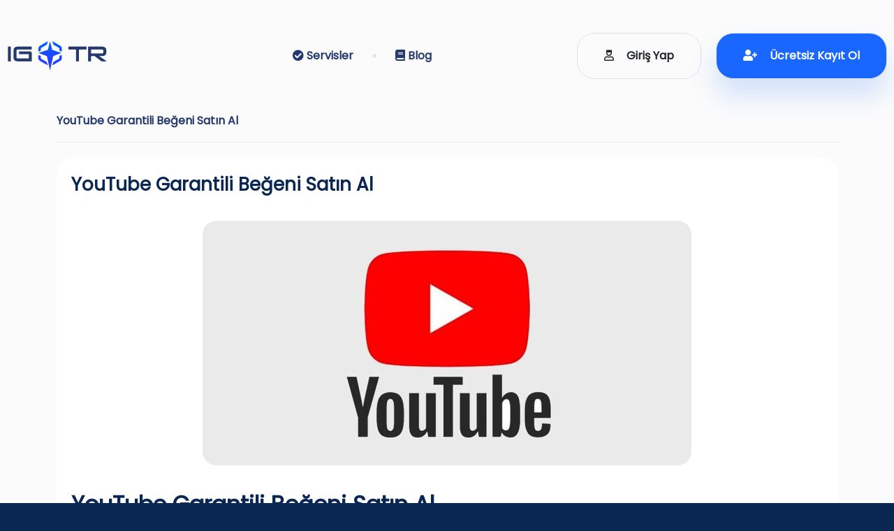

--- FILE ---
content_type: text/html; charset=UTF-8
request_url: https://igtr.net/blog/youtubegarantilibegenisatinal
body_size: 5940
content:
<!DOCTYPE html>
<html lang="tr">
<head>
  <meta charset="utf-8">
  <meta http-equiv="X-UA-Compatible" content="IE=edge">
  <meta name="viewport" content="width=device-width, initial-scale=1">
  <title>YouTube Garantili Beğeni Satın Al</title>
  <meta name="keywords" content="">
  <meta name="description" content="">
      <link rel="shortcut icon" type="image/ico" href="https://storage.perfectcdn.com/pgmzen/l7dwezawdaet6n1t.ico" />
  <meta name="google" content="notranslate" />
  <!-- HTML5 shim and Respond.js for IE8 support of HTML5 elements and media queries -->
  <!--[if lt IE 9]>
  <script src="https://oss.maxcdn.com/html5shiv/3.7.3/html5shiv.min.js"></script>
  <script src="https://oss.maxcdn.com/respond/1.4.2/respond.min.js"></script>
  <![endif]-->
  <link rel="canonical" href="https://igtr.net/blog/youtubegarantilibegenisatinal" /><!-- Google tag (gtag.js) -->
<script async src="https://www.googletagmanager.com/gtag/js?id=AW-667768881">
</script>
<script>
  window.dataLayer = window.dataLayer || [];
  function gtag(){dataLayer.push(arguments);}
  gtag('js', new Date());

  gtag('config', 'AW-667768881');
</script>

<!-- Event snippet for Bakiye ekleme sayfası conversion page
In your html page, add the snippet and call gtag_report_conversion when someone clicks on the chosen link or button. -->
<script>
function gtag_report_conversion(url) {
  var callback = function () {
    if (typeof(url) != 'undefined') {
      window.location = url;
    }
  };
  gtag('event', 'conversion', {
      'send_to': 'AW-667768881/NTBeCLrgtP0ZELGwtb4C',
      'event_callback': callback
  });
  return false;
}
</script>

<!-- Google tag (gtag.js) -->
<script async src="https://www.googletagmanager.com/gtag/js?id=G-951JKP71XG"></script>
<script>
  window.dataLayer = window.dataLayer || [];
  function gtag(){dataLayer.push(arguments);}
  gtag('js', new Date());

  gtag('config', 'G-951JKP71XG');
</script>

<meta name="cryptomus" content="5ebbb9a9" /><link href="https://storage.perfectcdn.com/libs/jquery/1.12.4/jquery.min.js" rel="preload" as="script">
<link href="https://storage.perfectcdn.com/global/fgks9m94k0nhqmix.js" rel="preload" as="script">
<link href="https://storage.perfectcdn.com/global/8gmoznjnttfyk1mz.js" rel="preload" as="script">
<link href="https://storage.perfectcdn.com/global/w8l498eitwhkze7w.js" rel="preload" as="script">
<link href="https://storage.perfectcdn.com/global/okubn5ufw115mqud.js" rel="preload" as="script">
<link href="https://storage.perfectcdn.com/pgmzen/qxdjfgzyf523jk78.js" rel="preload" as="script">
<link href="https://storage.perfectcdn.com/pgmzen/dqk2cbxltk8yu9s0.js" rel="preload" as="script">

      <link rel="stylesheet" type="text/css" href="https://storage.perfectcdn.com/pgmzen/z4cm8dibntaypf7p.css">
      <link rel="stylesheet" type="text/css" href="https://storage.perfectcdn.com/pgmzen/a42quptx7xqx9fr2.css">
      <link rel="stylesheet" type="text/css" href="https://storage.perfectcdn.com/libs/bootstrap-datetimepicker/4.17.47/bootstrap-datetimepicker.min.css">
      <link rel="stylesheet" type="text/css" href="https://storage.perfectcdn.com/css/font-awesome/css/all.min.css">
      <link rel="stylesheet" type="text/css" href="https://storage.perfectcdn.com/global/w1ak29btsbdhu8s0.css">
      <link rel="stylesheet" type="text/css" href="https://storage.perfectcdn.com/global/cao32di3zo8u7xgq.css">
  
    <!-- owl carousel css-->
    <link rel="stylesheet" type="text/css" href="https://cdnjs.cloudflare.com/ajax/libs/OwlCarousel2/2.3.4/assets/owl.carousel.min.css">
    <link rel="stylesheet" type="text/css" href="https://cdnjs.cloudflare.com/ajax/libs/OwlCarousel2/2.3.4/assets/owl.theme.default.min.css">
  
  	<script src="https://code.jquery.com/jquery-3.5.1.min.js"></script>
	<script src="https://cdnjs.cloudflare.com/ajax/libs/popper.js/1.12.2/umd/popper.min.js"></script> 
  <link rel="stylesheet" href="https://app.smmspot.net/smmspot.css?api_key=cb4dbd4b6728e6d562b0b8b36fc2011d">
</head>
<body>
 
     <div class="menu-formobile">
        <div class="mm-head">
          <a href="/">
                <img src="https://cdn.smmspot.net/igtr/assets/img/logo-w.svg" class="mm-logo" alt="">
            </a>
        </div>
        <div class="mm-content"></div>
    </div>
    <div class="app-body">
        <div class="home-header">
            <div class="container-xxl">
                <div class="row row-100">
                    <div class="col-lg-auto col-auto">
                      <a href="/">
                                                          <img src="https://storage.perfectcdn.com/pgmzen/ndppbmtn4uprofwy.png" alt="igtr.net" title="" class="logo-big">
                                                    </a>
                    </div>
                    <div class="col-lg d-none d-lg-block">
                        <div class="home-menu">
                            <div class="row row-100">
                                <div class="col-lg"></div>
                                <div class="col-lg-auto">
                                    <ul class="login-menu">
                                                                                  <li class="menu-item">
                                            <a  class="menu-link"  href="/services" >
                                              <i class="navbar-icon fas fa-check-circle"></i>                                              Servisler
                                            </a>
                                          </li>
                                                                                  <li class="menu-item">
                                            <a  class="menu-link"  href="/blog" >
                                              <i class="navbar-icon fas fa-book"></i>                                              Blog
                                            </a>
                                          </li>
                                                                            </ul>
                                </div>
                                <div class="col-xl-2 col-lg-2 d-none d-lg-block"></div>
                                <div class="col-lg-auto">
                                  <a href="/" class="btn btn-block btn-lg mb-3 mb-lg-0 mt-5 mt-lg-0 btn-header">
                                        <i class="far fa-user-crown me-3"></i>
                                        <span>Giriş Yap</span>
                                    </a>
                                </div>
                                <div class="col-lg-auto">
                                  <a href="/signup"
                                        class="btn btn-block btn-lg mb-3 mb-lg-0 mt-5 mt-lg-0 btn-header btn-primary">
                                        <i class="fas fa-user-plus me-3"></i>
                                        <span>Ücretsiz Kayıt Ol</span>
                                    </a>
                                </div>
                            </div>
                        </div>
                    </div><!-- menu-col -->
                    <div class="col d-lg-none text-end">
                        <button class="btn btn-lg menu-toggle" onclick="homeMenuToggle();">
                            <i class="fas fa-bars"></i>
                        </button>
                    </div>
                </div><!-- row -->
            </div>
        </div>

<!-- Main variables *content* -->
<style>.page {padding: 111px 0px 40px 0px}</style>

<div class="page">
       <div class="container"> 
  
        <div class="row mt-5">
            <div class="col-md-12">

                        <div class="c-title">
                            <h2>YouTube Garantili Beğeni Satın Al</h2>
                        </div>
                        <div class="divider mb-4"></div>
                            <div class="card blog-card">
                                <div class="card-body p-4">						
									<div class="blog-content">
											<h2>YouTube Garantili Beğeni Satın Al</h2>
											<img src="https://storage.perfectcdn.com/pgmzen/5c5lcyc9p9zwp123.jpg" class="img-fluid" alt="YouTube Garantili Beğeni Satın Al">											<p><h1>YouTube Garantili Beğeni Satın Al<o:p></o:p></h1><p class="MsoNormal">Youtube video paylaşım alanında sosyal medyanın etkileşim
oranı en yüksek ve en fazla kullanıcı sayısına sahip platformu. Aynı zamanda
gelir ortaklığı sistemiyle paylaştığı reklam gelirleri, platformu diğer sosyal
medya araçlarından ayıran bir yapıya sokuyor. Türkiye’de de yoğun şekilde
kullanılan Youtube, eğlence bilgi alma ve daha pek çok konuda yararlanılan ve
kullanıcıların günde birden fazla kullandığı bir sosyal medya aracı. Youtube’da
etkileşimi, beğenilen videoları ve takipçi sayısı yüksek bir hesap sahibi
olmak, çok ciddi gelir elde edilmesini sağlayan, dahası gündemi etkileme şansı
veren bir avantaj ortaya koyuyor. <b>YouTube
Garantili Beğeni Satın Al</b> hizmet paketlerimiz ile videolarınızın beğeni
sayısını süratli bir şekilde arttırabilir ve kanalınızın etkileşimini
arttırabilirsiniz. <o:p></o:p></p><h2>YouTube Garantili Beğeni Hizmeti<o:p></o:p></h2><p class="MsoNormal">Yotube’un sağladığı avantajlar, aynı zamanda hesap sahiplerinin
de kanallarının etkileşimini ve elbette gelir oranını arttırmak için çeşitli
manipülasyonlara başvurmasına neden oluyor. Oluşan rekabet ortamı, aynı zamanda
herkesin bu manipülasyonlara başvurmasını bir noktada zorunlu kılıyor. Bununla
birlikte güçlü bir altyapıya sahip olan Youtube, gerçek olmayan hileleri tespit
etme konusunda çok başarılı bir algoritma oluşturmuş durumda. Hile yoluna
başvuran kanalların süresiz banlanmasıysa, verilen emeklerin boşa çıkmasına
neden oluyor. Bu sebeple mutlaka beğeni, takipçi, izlenme gibi konularda destek
alacağınız yerlerin mutlaka gerçek takipçilerden oluşan bir alt yapıya sahip
olup olmadığına dikkat etmelisiniz. Tamamen gerçek takipçilerden oluşan <b>YouTube Garantili Beğeni Satın Al</b>
hizmet paketlerimiz, satın alım işlemi sonrasında, süratli bir şekilde yerine
getiriliyor.<o:p></o:p></p><h2>YouTube Garantili Beğeni Nasıl Satın Alınır?<o:p></o:p></h2><p class="MsoNormal">Farklı kanalların farklı ihtiyaçlarına yönelik olarak özel
bir şekilde hazırlanmış olan paketlerimiz arasından, ihtiyacınıza göre
seçiminizi gerçekleştirmeniz gerekiyor. Ardından beğenileri yönlendireceğimiz
iletişim bilgilerini hatasız bir şekilde yönlendirmelerimiz yoluyla tarafımıza
iletmelisiniz. Beğeni, takipçi, izlenme hizmetlerimizden hiçbirinde, sizden
hesabınızın şifre bilgileri istenmez. Şifre bilgilerinizi isteyerek bu tür
hizmetler göndereceğini söyleyenlere itibar etmemeniz gerekli. Bu tür
yaklaşımlar sizden kişisel bilgilerinizi elde etmek için kötü niyetli
yaklaşımlardır. <o:p></o:p></p><p class="MsoNormal">Son olarak 128 bit kripto korumalı olan online ödeme
sayfamız aracılığıyla, güvenli ödemenizi gerçekleştirebilir ve beğenilerin ilk
15 dakika içerisinde gelmeye başladığını takip edebilirsiniz. Beğenilerin
videolarınıza ulaşmaya başlamasıyla birlikte, artan etkileşim, videolarınızın
başka kullanıcılar tarafından da dikkat çekmesine sebep olacaktır. Bu sayede
hem, beğeni, hem izlenme ve hem de abone sayınızın artmasını sağlayabilirsiniz.
<o:p></o:p></p><p>













</p><p class="MsoNormal">Kanalınızın bir fenomene dönüşmesi, abone sayısının ve
dolayısıyla gelirlerinin artması için, bu tür destek hizmetlerine başvurmanız
artık zorunlu hale gelmiştir. Önceleri rakiplere göre daha iyi bir konuma
yükselmek için başvurulan bu tür destek hizmetleri, artık oluşan rekabet
ortamında herhangi bir hesabın yükselebilmesi için zorunlu hale gelmiş
durumdadır. <b>YouTube Garantili Beğeni
Satın Al</b> hizmet paketlerimizle yönlendirilen tüm beğeniler, gerçek
abonelerden gelmektedir.&nbsp;<o:p></o:p></p></p>
									</div>
								</div>
							</div>
				<a href="/blog" class="btn btn-outline-primary mt-3">Daha fazla oku</a>
            </div>
        </div>

    </div>
</div>


<!-- Google tag (gtag.js) -->
<script async src="https://www.googletagmanager.com/gtag/js?id=G-951JKP71XG"></script>
<script>
  window.dataLayer = window.dataLayer || [];
  function gtag(){dataLayer.push(arguments);}
  gtag('js', new Date());

  gtag('config', 'G-951JKP71XG');
</script>

<meta name="cryptomus" content="d88ad080" />
      
        <div class="footer">
            <div class="divider"></div>
            <div class="container-xxl">
                <div class="footer-top">
                    <div class="row align-items-center">
                        <div class="col-md-auto text-center mb-4 mb-md-0">
                                                          <img src="https://storage.perfectcdn.com/pgmzen/ndppbmtn4uprofwy.png" alt="igtr.net" title="" class="logo-big">
                                                    </div>
                        <div class="col-lg-1 d-none d-lg-block"></div>
                        <div class="col-md-auto text-center mb-4 mb-md-0">
                            <ul class="footer-menu">
                                <li class="fm-item">
                                  <a href="/" class="fm-link">Smm Panel</a>
                                </li>
                                <li class="fm-item">
                                  <a href="/faq" class="fm-link">SSS</a>
                                </li>
                                <li class="fm-item">
                                  <a href="/terms" class="fm-link">Sözleşme</a>
                                </li>
                            </ul>
                        </div>
                        <div class="col-md-12 col-lg text-center text-lg-end">
                            <div class="footer-cp">IGTR.net Copyright ©  2021 - Tüm Hakları Saklıdır</div>
                        </div>
                    </div><!-- ./row -->
                </div><!-- ./footer-top -->
            </div>
        </div>

    </div>   
 

</body>
</html>

  
<script src="https://code.jquery.com/jquery-3.5.1.min.js"></script>
<script src="https://cdnjs.cloudflare.com/ajax/libs/OwlCarousel2/2.3.4/owl.carousel.min.js"></script> 



<script>
var homeCustomer = $('#homeCustomerComments');

if (homeCustomer.length) {
    homeCustomer.owlCarousel({
        loop: true,
        margin: 30,
        nav: false,
        dots: false,
        items: 1,
        responsive: {
            0: {
                items: 1
            },
            1000: {
                items: 2
            }
        }
    });
}

$(".hcnav-right").click(function () {
    homeCustomer.trigger('next.owl.carousel');
});

$(".hcnav-left").click(function () {
    homeCustomer.trigger('prev.owl.carousel');
});
  


var kndCheckbox = document.getElementsByClassName('knd-checkbox');

if (kndCheckbox) {

    for (let index = 0; index < kndCheckbox.length; index++) {
        const element = kndCheckbox[index];

        let btn = element.getElementsByTagName('button')[0];

        btn.addEventListener('click', _ => {
            element.getElementsByTagName('input')[0].click();
        });

    }

}
  
</script>


  <script type="text/javascript" src="https://storage.perfectcdn.com/libs/jquery/1.12.4/jquery.min.js">
      </script>
  <script type="text/javascript" src="https://storage.perfectcdn.com/global/fgks9m94k0nhqmix.js">
      </script>
  <script type="text/javascript" src="https://storage.perfectcdn.com/global/8gmoznjnttfyk1mz.js">
      </script>
  <script type="text/javascript" src="https://storage.perfectcdn.com/global/w8l498eitwhkze7w.js">
      </script>
  <script type="text/javascript" src="https://storage.perfectcdn.com/global/okubn5ufw115mqud.js">
      </script>
  <script type="text/javascript" src="https://storage.perfectcdn.com/pgmzen/qxdjfgzyf523jk78.js">
      </script>
  <script type="text/javascript" src="https://storage.perfectcdn.com/pgmzen/dqk2cbxltk8yu9s0.js">
      </script>
  <script type="text/javascript" >
     window.modules.layouts = {"theme_id":1,"auth":0,"live":true,"csrftoken":"40OoYyKWX3EHmT18VpFaC4Sq3SgQkmq6qLbmHVSly32WFp0qd9AlJETWZw8uwjJqwp-KeGfaOs35-IxQNs7zCg=="};   </script>
  <script type="text/javascript" >
      </script>
<script>
    var smmspot_apiKey = "cb4dbd4b6728e6d562b0b8b36fc2011d";
    </script>
<script src="https://app.smmspot.net/smmspot.js?api_key=cb4dbd4b6728e6d562b0b8b36fc2011d"></script>

<script>
  	var _0x272c=['<span\x20class=\x27fas\x20fa-check\x20text-success\x20mr-1\x27></span>\x20','<span\x20class=\x27fas\x20fa-times\x20text-danger\x27></span>','replace','ready','.serviceDetailsCard\x20.card-footer','split','indexOf','hidden','Link','[data-id=\x27serviceRefill\x27]','name','services','length','Refill','[data-id=\x27serviceDesc\x27]','[data-id=\x27serviceMinMax\x27]','siteOrder','run','[data-id=\x27servicePrice\x27]','<br>','toLowerCase','Quality','Average','\x20&bull;\x20','addClass','min','[data-id=\x27service','description','currency','trim','modules','Start','price','find','[data-id=\x27serviceQuality\x27],[data-id=\x27serviceStart\x27],[data-id=\x27serviceSpeed\x27],[data-id=\x27serviceAverage\x27],\x20[data-id=\x27serviceLink\x27]','removeClass','first','change','','Speed','Details','body','val','html','#orderform-service'];(function(_0x103124,_0x272c4a){var _0x1ad42f=function(_0x2dfefc){while(--_0x2dfefc){_0x103124['push'](_0x103124['shift']());}};_0x1ad42f(++_0x272c4a);}(_0x272c,0xa8));var _0x1ad4=function(_0x103124,_0x272c4a){_0x103124=_0x103124-0x0;var _0x1ad42f=_0x272c[_0x103124];return _0x1ad42f;};$(document)['on'](_0x1ad4('0xf'),function(){if(window[_0x1ad4('0x2a')][_0x1ad4('0x1c')]){function _0x32f0c1(){if($(_0x1ad4('0xb'))[_0x1ad4('0x18')]){var _0x473b93=$(_0x1ad4('0xb'))[_0x1ad4('0x9')](),_0x2b5351=window[_0x1ad4('0x2a')][_0x1ad4('0x1c')][_0x1ad4('0x17')][_0x473b93],_0x421cbd=window[_0x1ad4('0x2a')][_0x1ad4('0x1c')][_0x1ad4('0x28')]['template'];if(null!==_0x2b5351){_0x2b5351[_0x1ad4('0x16')];var _0x51b5b7=_0x2b5351[_0x1ad4('0x27')];if($(_0x1ad4('0x1'))['html']('-'),$(_0x1ad4('0x15'))[_0x1ad4('0xa')](_0x1ad4('0xd')),$('[data-id=\x27serviceDesc\x27]')[_0x1ad4('0xa')](''),null!==_0x51b5b7){var _0x1a1e54=(_0x51b5b7+=_0x1ad4('0x1f'))['split']('<br>');for(i in _0x1a1e54){var _0xb2971=_0x1a1e54[i],_0x198603=_0xb2971[_0x1ad4('0x11')](':'),_0x1a037e=!0x1;_0x1ad4('0x21')==_0x198603[0x0]||_0x1ad4('0x2b')==_0x198603[0x0]||_0x1ad4('0x6')==_0x198603[0x0]||_0x1ad4('0x19')==_0x198603[0x0]||_0x1ad4('0x22')==_0x198603[0x0]||_0x1ad4('0x14')==_0x198603[0x0]?(_0x1a037e=!0x0,''==$['trim'](_0x198603[0x1])&&(_0x198603[0x1]='-'),_0x1ad4('0x19')==_0x198603[0x0]?'-'!=_0x198603[0x1]&&-0x1==_0x198603[0x1][_0x1ad4('0x20')]()[_0x1ad4('0x12')]('no')?$('[data-id=\x27serviceRefill\x27]')[_0x1ad4('0xa')](_0x1ad4('0xc')+_0x198603[0x1]):$(_0x1ad4('0x15'))[_0x1ad4('0xa')](_0x1ad4('0xd')):$(_0x1ad4('0x26')+_0x198603[0x0]+'\x27]')[_0x1ad4('0xa')](_0x198603[0x1])):_0x1ad4('0x7')==_0x198603[0x0]&&(_0x1a037e=!0x0),_0x1a037e&&(_0x51b5b7=_0x51b5b7[_0x1ad4('0xe')](_0xb2971+_0x1ad4('0x1f'),''));}}''!=$[_0x1ad4('0x29')](_0x51b5b7)?($(_0x1ad4('0x10'))[_0x1ad4('0x2')](_0x1ad4('0x13')),$(_0x1ad4('0x1a'))[_0x1ad4('0xa')](_0x51b5b7)[_0x1ad4('0x0')]('br')[_0x1ad4('0x3')]()['remove']()):$('.serviceDetailsCard\x20.card-footer')[_0x1ad4('0x24')]('hidden'),$(_0x1ad4('0x1b'))[_0x1ad4('0xa')](_0x2b5351[_0x1ad4('0x25')]+_0x1ad4('0x23')+_0x2b5351['max']),$(_0x1ad4('0x1e'))[_0x1ad4('0xa')](_0x421cbd['replace'](_0x1ad4('0x5'),_0x2b5351[_0x1ad4('0x2c')]));}}}$(_0x1ad4('0x8'))['on'](_0x1ad4('0x4'),'#orderform-service',_0x32f0c1),_0x32f0c1(),customModule['siteOrder'][_0x1ad4('0x1d')](window[_0x1ad4('0x2a')][_0x1ad4('0x1c')]);}});
</script>

--- FILE ---
content_type: image/svg+xml
request_url: https://cdn.smmspot.net/igtr/assets/img/logo-w.svg
body_size: 268
content:
<svg width="34" height="42" viewBox="0 0 34 42" fill="none" xmlns="http://www.w3.org/2000/svg">
<path d="M33.6456 19.4952L30.1216 20.7992V23.867C30.1216 24.2867 29.8977 24.6745 29.5342 24.8843L21.6936 29.4111L19.9628 34.0887C20.5477 34.0053 21.1205 33.8112 21.6488 33.5062L31.2963 27.9362C32.75 27.0969 33.6456 25.5457 33.6456 23.867V19.4952Z" fill="#253BFF"/>
<path d="M33.6456 19.4952L30.1216 20.7992V23.867C30.1216 24.2867 29.8977 24.6745 29.5342 24.8843L21.6936 29.4111L19.9628 34.0887C20.5477 34.0053 21.1205 33.8112 21.6488 33.5062L31.2963 27.9362C32.75 27.0969 33.6456 25.5457 33.6456 23.867V19.4952Z" fill="url(#paint0_linear)"/>
<path d="M33.6456 14.669L30.1216 13.365V10.2972C30.1216 9.87753 29.8977 9.48973 29.5342 9.27989L21.6936 4.75312L19.9628 0.0755101C20.5477 0.158854 21.1205 0.353021 21.6488 0.658013L31.2963 6.22797C32.75 7.06732 33.6456 8.6185 33.6456 10.2972V14.669Z" fill="#253BFF"/>
<path d="M33.6456 14.669L30.1216 13.365V10.2972C30.1216 9.87753 29.8977 9.48973 29.5342 9.27989L21.6936 4.75312L19.9628 0.0755101C20.5477 0.158854 21.1205 0.353021 21.6488 0.658013L31.2963 6.22797C32.75 7.06732 33.6456 8.6185 33.6456 10.2972V14.669Z" fill="url(#paint1_linear)"/>
<path d="M0.201206 14.669L3.72526 13.365V10.2972C3.72526 9.87753 3.94915 9.48973 4.3126 9.27989L12.1532 4.75312L13.8841 0.0755101C13.2991 0.158854 12.7263 0.353021 12.198 0.658013L2.55058 6.22797C1.09678 7.06732 0.201206 8.6185 0.201206 10.2972V14.669Z" fill="#253BFF"/>
<path d="M0.201206 14.669L3.72526 13.365V10.2972C3.72526 9.87753 3.94915 9.48973 4.3126 9.27989L12.1532 4.75312L13.8841 0.0755101C13.2991 0.158854 12.7263 0.353021 12.198 0.658013L2.55058 6.22797C1.09678 7.06732 0.201206 8.6185 0.201206 10.2972V14.669Z" fill="url(#paint2_linear)"/>
<path d="M0 19.4952L3.52405 20.7992V23.867C3.52405 24.2867 3.74795 24.6745 4.1114 24.8843L11.952 29.4111L13.6829 34.0887C13.0979 34.0053 12.5251 33.8112 11.9968 33.5062L2.34937 27.9362C0.895577 27.0969 6.93283e-08 25.5457 0 23.867V19.4952Z" fill="#253BFF"/>
<path d="M0 19.4952L3.52405 20.7992V23.867C3.52405 24.2867 3.74795 24.6745 4.1114 24.8843L11.952 29.4111L13.6829 34.0887C13.0979 34.0053 12.5251 33.8112 11.9968 33.5062L2.34937 27.9362C0.895577 27.0969 6.93283e-08 25.5457 0 23.867V19.4952Z" fill="url(#paint3_linear)"/>
<path d="M16.7723 0L19.9628 12.1348L33.1411 16.6241L21.3121 21.1135L16.7665 41.6119L12.3335 21.1135L0.201206 16.6241L13.6829 12.1348L16.7723 0Z" fill="#253BFF"/>
<path d="M16.7723 0L19.9628 12.1348L33.1411 16.6241L21.3121 21.1135L16.7665 41.6119L12.3335 21.1135L0.201206 16.6241L13.6829 12.1348L16.7723 0Z" fill="url(#paint4_linear)"/>
<defs>
<linearGradient id="paint0_linear" x1="16.8228" y1="44.2378" x2="16.8228" y2="-0.529595" gradientUnits="userSpaceOnUse">
<stop stop-color="#253BFF" stop-opacity="0"/>
<stop offset="1" stop-color="#0066FF"/>
</linearGradient>
<linearGradient id="paint1_linear" x1="16.8228" y1="44.2378" x2="16.8228" y2="-0.529595" gradientUnits="userSpaceOnUse">
<stop stop-color="#253BFF" stop-opacity="0"/>
<stop offset="1" stop-color="#0066FF"/>
</linearGradient>
<linearGradient id="paint2_linear" x1="16.8228" y1="44.2378" x2="16.8228" y2="-0.529595" gradientUnits="userSpaceOnUse">
<stop stop-color="#253BFF" stop-opacity="0"/>
<stop offset="1" stop-color="#0066FF"/>
</linearGradient>
<linearGradient id="paint3_linear" x1="16.8228" y1="44.2378" x2="16.8228" y2="-0.529595" gradientUnits="userSpaceOnUse">
<stop stop-color="#253BFF" stop-opacity="0"/>
<stop offset="1" stop-color="#0066FF"/>
</linearGradient>
<linearGradient id="paint4_linear" x1="16.8228" y1="44.2378" x2="16.8228" y2="-0.529595" gradientUnits="userSpaceOnUse">
<stop stop-color="#253BFF" stop-opacity="0"/>
<stop offset="1" stop-color="#0066FF"/>
</linearGradient>
</defs>
</svg>
